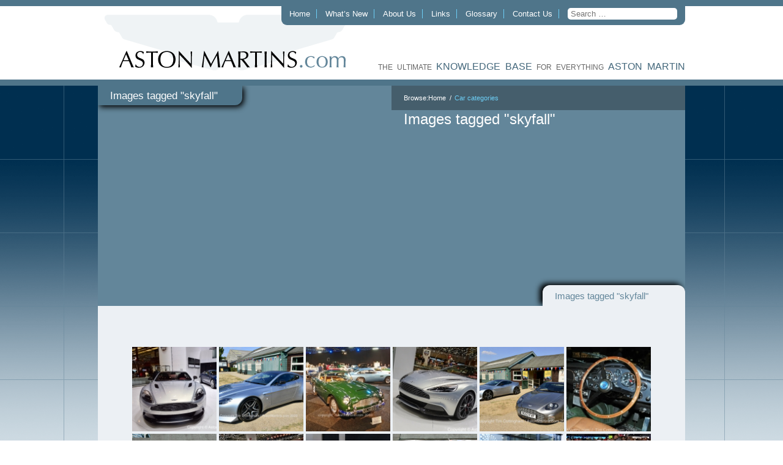

--- FILE ---
content_type: text/html; charset=UTF-8
request_url: https://astonmartins.com/ngg_tag/skyfall/
body_size: 12860
content:
<!DOCTYPE html> <html xmlns="http://www.w3.org/1999/xhtml" lang="en-GB"> <head profile="http://gmpg.org/xfn/11"> <meta http-equiv="Content-Type" content="text/html; charset=UTF-8"/> <title>Skyfall &laquo; Picture tag &laquo; Aston Martins.com</title> <style type="text/css" media="screen">
        @import url(https://astonmartins.com/wp-content/themes/astonmartins/style.css);
    </style> <!--[if lt IE 9]> <style type="text/css" media="screen">
        ul.factory-links {
            margin: 0;
            padding: 0;
            -webkit-column-count: 2;
            -moz-column-count: 2;
            -o-column-count: 2;
            column-count: 2;
        }

        ul.factory-links li {
            margin: 0 0 10px 0;
            padding: 0 10px 0 0;
            list-style: none;
            display: block;
            float: left;
            width: 48%;

        }
    </style> <![endif]--> <script type="text/javascript" src="https://ajax.googleapis.com/ajax/libs/jquery/1.7.2/jquery.min.js"></script> <script type="text/javascript" src="https://astonmartins.com/wp-content/themes/astonmartins/js/plugins.js"></script> <script type="text/javascript" src="https://astonmartins.com/wp-content/themes/astonmartins/js/site.js"></script> <link rel="pingback" href="https://astonmartins.com/xmlrpc.php"/> <link rel='archives' title='September 2024' href='https://astonmartins.com/2024/09/' /> <link rel='archives' title='September 2023' href='https://astonmartins.com/2023/09/' /> <link rel='archives' title='August 2023' href='https://astonmartins.com/2023/08/' /> <link rel='archives' title='December 2021' href='https://astonmartins.com/2021/12/' /> <link rel='archives' title='November 2021' href='https://astonmartins.com/2021/11/' /> <link rel='archives' title='September 2021' href='https://astonmartins.com/2021/09/' /> <link rel='archives' title='September 2020' href='https://astonmartins.com/2020/09/' /> <link rel='archives' title='August 2020' href='https://astonmartins.com/2020/08/' /> <link rel='archives' title='July 2020' href='https://astonmartins.com/2020/07/' /> <link rel='archives' title='April 2020' href='https://astonmartins.com/2020/04/' /> <link rel='archives' title='March 2020' href='https://astonmartins.com/2020/03/' /> <link rel='archives' title='May 2019' href='https://astonmartins.com/2019/05/' /> <link rel='archives' title='October 2017' href='https://astonmartins.com/2017/10/' /> <link rel='archives' title='September 2017' href='https://astonmartins.com/2017/09/' /> <link rel='archives' title='August 2017' href='https://astonmartins.com/2017/08/' /> <link rel='archives' title='April 2017' href='https://astonmartins.com/2017/04/' /> <link rel='archives' title='March 2017' href='https://astonmartins.com/2017/03/' /> <link rel='archives' title='December 2016' href='https://astonmartins.com/2016/12/' /> <link rel='archives' title='October 2016' href='https://astonmartins.com/2016/10/' /> <link rel='archives' title='September 2016' href='https://astonmartins.com/2016/09/' /> <link rel='archives' title='August 2016' href='https://astonmartins.com/2016/08/' /> <link rel='archives' title='July 2016' href='https://astonmartins.com/2016/07/' /> <link rel='archives' title='June 2016' href='https://astonmartins.com/2016/06/' /> <link rel='archives' title='May 2016' href='https://astonmartins.com/2016/05/' /> <link rel='archives' title='April 2016' href='https://astonmartins.com/2016/04/' /> <link rel='archives' title='March 2016' href='https://astonmartins.com/2016/03/' /> <link rel='archives' title='February 2016' href='https://astonmartins.com/2016/02/' /> <link rel='archives' title='January 2016' href='https://astonmartins.com/2016/01/' /> <link rel='archives' title='October 2015' href='https://astonmartins.com/2015/10/' /> <link rel='archives' title='September 2015' href='https://astonmartins.com/2015/09/' /> <link rel='archives' title='August 2015' href='https://astonmartins.com/2015/08/' /> <link rel='archives' title='June 2015' href='https://astonmartins.com/2015/06/' /> <link rel='archives' title='May 2015' href='https://astonmartins.com/2015/05/' /> <link rel='archives' title='April 2015' href='https://astonmartins.com/2015/04/' /> <link rel='archives' title='March 2015' href='https://astonmartins.com/2015/03/' /> <link rel='archives' title='February 2015' href='https://astonmartins.com/2015/02/' /> <link rel='archives' title='January 2015' href='https://astonmartins.com/2015/01/' /> <link rel='archives' title='December 2014' href='https://astonmartins.com/2014/12/' /> <link rel='archives' title='November 2014' href='https://astonmartins.com/2014/11/' /> <link rel='archives' title='October 2014' href='https://astonmartins.com/2014/10/' /> <link rel='archives' title='September 2014' href='https://astonmartins.com/2014/09/' /> <link rel='archives' title='August 2014' href='https://astonmartins.com/2014/08/' /> <link rel='archives' title='July 2014' href='https://astonmartins.com/2014/07/' /> <link rel='archives' title='June 2014' href='https://astonmartins.com/2014/06/' /> <link rel='archives' title='May 2014' href='https://astonmartins.com/2014/05/' /> <link rel='archives' title='April 2014' href='https://astonmartins.com/2014/04/' /> <link rel='archives' title='March 2014' href='https://astonmartins.com/2014/03/' /> <link rel='archives' title='February 2014' href='https://astonmartins.com/2014/02/' /> <link rel='archives' title='January 2014' href='https://astonmartins.com/2014/01/' /> <link rel='archives' title='December 2013' href='https://astonmartins.com/2013/12/' /> <link rel='archives' title='November 2013' href='https://astonmartins.com/2013/11/' /> <link rel='archives' title='October 2013' href='https://astonmartins.com/2013/10/' /> <link rel='archives' title='September 2013' href='https://astonmartins.com/2013/09/' /> <link rel='archives' title='August 2013' href='https://astonmartins.com/2013/08/' /> <link rel='archives' title='July 2013' href='https://astonmartins.com/2013/07/' /> <link rel='archives' title='June 2013' href='https://astonmartins.com/2013/06/' /> <link rel='archives' title='May 2013' href='https://astonmartins.com/2013/05/' /> <link rel='archives' title='April 2013' href='https://astonmartins.com/2013/04/' /> <link rel='archives' title='June 2012' href='https://astonmartins.com/2012/06/' /> <link rel='archives' title='May 2012' href='https://astonmartins.com/2012/05/' /> <link rel='archives' title='March 2012' href='https://astonmartins.com/2012/03/' /> <link rel='archives' title='January 2009' href='https://astonmartins.com/2009/01/' /> <link rel='archives' title='March 2008' href='https://astonmartins.com/2008/03/' /> <link rel='archives' title='February 2008' href='https://astonmartins.com/2008/02/' /> <link rel='archives' title='January 2008' href='https://astonmartins.com/2008/01/' /> <meta name='robots' content='max-image-preview:large' /> <style>img:is([sizes="auto" i], [sizes^="auto," i]) { contain-intrinsic-size: 3000px 1500px }</style> <link rel="alternate" type="application/rss+xml" title="Aston Martins.com &raquo; Feed" href="https://astonmartins.com/feed/" /> <script type="text/javascript">
/* <![CDATA[ */
window._wpemojiSettings = {"baseUrl":"https:\/\/s.w.org\/images\/core\/emoji\/16.0.1\/72x72\/","ext":".png","svgUrl":"https:\/\/s.w.org\/images\/core\/emoji\/16.0.1\/svg\/","svgExt":".svg","source":{"concatemoji":"https:\/\/astonmartins.com\/wp-includes\/js\/wp-emoji-release.min.js?ver=6.8.2"}};
/*! This file is auto-generated */
!function(s,n){var o,i,e;function c(e){try{var t={supportTests:e,timestamp:(new Date).valueOf()};sessionStorage.setItem(o,JSON.stringify(t))}catch(e){}}function p(e,t,n){e.clearRect(0,0,e.canvas.width,e.canvas.height),e.fillText(t,0,0);var t=new Uint32Array(e.getImageData(0,0,e.canvas.width,e.canvas.height).data),a=(e.clearRect(0,0,e.canvas.width,e.canvas.height),e.fillText(n,0,0),new Uint32Array(e.getImageData(0,0,e.canvas.width,e.canvas.height).data));return t.every(function(e,t){return e===a[t]})}function u(e,t){e.clearRect(0,0,e.canvas.width,e.canvas.height),e.fillText(t,0,0);for(var n=e.getImageData(16,16,1,1),a=0;a<n.data.length;a++)if(0!==n.data[a])return!1;return!0}function f(e,t,n,a){switch(t){case"flag":return n(e,"\ud83c\udff3\ufe0f\u200d\u26a7\ufe0f","\ud83c\udff3\ufe0f\u200b\u26a7\ufe0f")?!1:!n(e,"\ud83c\udde8\ud83c\uddf6","\ud83c\udde8\u200b\ud83c\uddf6")&&!n(e,"\ud83c\udff4\udb40\udc67\udb40\udc62\udb40\udc65\udb40\udc6e\udb40\udc67\udb40\udc7f","\ud83c\udff4\u200b\udb40\udc67\u200b\udb40\udc62\u200b\udb40\udc65\u200b\udb40\udc6e\u200b\udb40\udc67\u200b\udb40\udc7f");case"emoji":return!a(e,"\ud83e\udedf")}return!1}function g(e,t,n,a){var r="undefined"!=typeof WorkerGlobalScope&&self instanceof WorkerGlobalScope?new OffscreenCanvas(300,150):s.createElement("canvas"),o=r.getContext("2d",{willReadFrequently:!0}),i=(o.textBaseline="top",o.font="600 32px Arial",{});return e.forEach(function(e){i[e]=t(o,e,n,a)}),i}function t(e){var t=s.createElement("script");t.src=e,t.defer=!0,s.head.appendChild(t)}"undefined"!=typeof Promise&&(o="wpEmojiSettingsSupports",i=["flag","emoji"],n.supports={everything:!0,everythingExceptFlag:!0},e=new Promise(function(e){s.addEventListener("DOMContentLoaded",e,{once:!0})}),new Promise(function(t){var n=function(){try{var e=JSON.parse(sessionStorage.getItem(o));if("object"==typeof e&&"number"==typeof e.timestamp&&(new Date).valueOf()<e.timestamp+604800&&"object"==typeof e.supportTests)return e.supportTests}catch(e){}return null}();if(!n){if("undefined"!=typeof Worker&&"undefined"!=typeof OffscreenCanvas&&"undefined"!=typeof URL&&URL.createObjectURL&&"undefined"!=typeof Blob)try{var e="postMessage("+g.toString()+"("+[JSON.stringify(i),f.toString(),p.toString(),u.toString()].join(",")+"));",a=new Blob([e],{type:"text/javascript"}),r=new Worker(URL.createObjectURL(a),{name:"wpTestEmojiSupports"});return void(r.onmessage=function(e){c(n=e.data),r.terminate(),t(n)})}catch(e){}c(n=g(i,f,p,u))}t(n)}).then(function(e){for(var t in e)n.supports[t]=e[t],n.supports.everything=n.supports.everything&&n.supports[t],"flag"!==t&&(n.supports.everythingExceptFlag=n.supports.everythingExceptFlag&&n.supports[t]);n.supports.everythingExceptFlag=n.supports.everythingExceptFlag&&!n.supports.flag,n.DOMReady=!1,n.readyCallback=function(){n.DOMReady=!0}}).then(function(){return e}).then(function(){var e;n.supports.everything||(n.readyCallback(),(e=n.source||{}).concatemoji?t(e.concatemoji):e.wpemoji&&e.twemoji&&(t(e.twemoji),t(e.wpemoji)))}))}((window,document),window._wpemojiSettings);
/* ]]> */
</script> <style id='wp-emoji-styles-inline-css' type='text/css'>

	img.wp-smiley, img.emoji {
		display: inline !important;
		border: none !important;
		box-shadow: none !important;
		height: 1em !important;
		width: 1em !important;
		margin: 0 0.07em !important;
		vertical-align: -0.1em !important;
		background: none !important;
		padding: 0 !important;
	}
</style> <link rel='stylesheet' id='wp-block-library-css' href='https://astonmartins.com/wp-includes/css/dist/block-library/style.min.css?ver=6.8.2' type='text/css' media='all' /> <style id='classic-theme-styles-inline-css' type='text/css'>
/*! This file is auto-generated */
.wp-block-button__link{color:#fff;background-color:#32373c;border-radius:9999px;box-shadow:none;text-decoration:none;padding:calc(.667em + 2px) calc(1.333em + 2px);font-size:1.125em}.wp-block-file__button{background:#32373c;color:#fff;text-decoration:none}
</style> <style id='global-styles-inline-css' type='text/css'>
:root{--wp--preset--aspect-ratio--square: 1;--wp--preset--aspect-ratio--4-3: 4/3;--wp--preset--aspect-ratio--3-4: 3/4;--wp--preset--aspect-ratio--3-2: 3/2;--wp--preset--aspect-ratio--2-3: 2/3;--wp--preset--aspect-ratio--16-9: 16/9;--wp--preset--aspect-ratio--9-16: 9/16;--wp--preset--color--black: #000000;--wp--preset--color--cyan-bluish-gray: #abb8c3;--wp--preset--color--white: #ffffff;--wp--preset--color--pale-pink: #f78da7;--wp--preset--color--vivid-red: #cf2e2e;--wp--preset--color--luminous-vivid-orange: #ff6900;--wp--preset--color--luminous-vivid-amber: #fcb900;--wp--preset--color--light-green-cyan: #7bdcb5;--wp--preset--color--vivid-green-cyan: #00d084;--wp--preset--color--pale-cyan-blue: #8ed1fc;--wp--preset--color--vivid-cyan-blue: #0693e3;--wp--preset--color--vivid-purple: #9b51e0;--wp--preset--gradient--vivid-cyan-blue-to-vivid-purple: linear-gradient(135deg,rgba(6,147,227,1) 0%,rgb(155,81,224) 100%);--wp--preset--gradient--light-green-cyan-to-vivid-green-cyan: linear-gradient(135deg,rgb(122,220,180) 0%,rgb(0,208,130) 100%);--wp--preset--gradient--luminous-vivid-amber-to-luminous-vivid-orange: linear-gradient(135deg,rgba(252,185,0,1) 0%,rgba(255,105,0,1) 100%);--wp--preset--gradient--luminous-vivid-orange-to-vivid-red: linear-gradient(135deg,rgba(255,105,0,1) 0%,rgb(207,46,46) 100%);--wp--preset--gradient--very-light-gray-to-cyan-bluish-gray: linear-gradient(135deg,rgb(238,238,238) 0%,rgb(169,184,195) 100%);--wp--preset--gradient--cool-to-warm-spectrum: linear-gradient(135deg,rgb(74,234,220) 0%,rgb(151,120,209) 20%,rgb(207,42,186) 40%,rgb(238,44,130) 60%,rgb(251,105,98) 80%,rgb(254,248,76) 100%);--wp--preset--gradient--blush-light-purple: linear-gradient(135deg,rgb(255,206,236) 0%,rgb(152,150,240) 100%);--wp--preset--gradient--blush-bordeaux: linear-gradient(135deg,rgb(254,205,165) 0%,rgb(254,45,45) 50%,rgb(107,0,62) 100%);--wp--preset--gradient--luminous-dusk: linear-gradient(135deg,rgb(255,203,112) 0%,rgb(199,81,192) 50%,rgb(65,88,208) 100%);--wp--preset--gradient--pale-ocean: linear-gradient(135deg,rgb(255,245,203) 0%,rgb(182,227,212) 50%,rgb(51,167,181) 100%);--wp--preset--gradient--electric-grass: linear-gradient(135deg,rgb(202,248,128) 0%,rgb(113,206,126) 100%);--wp--preset--gradient--midnight: linear-gradient(135deg,rgb(2,3,129) 0%,rgb(40,116,252) 100%);--wp--preset--font-size--small: 13px;--wp--preset--font-size--medium: 20px;--wp--preset--font-size--large: 36px;--wp--preset--font-size--x-large: 42px;--wp--preset--spacing--20: 0.44rem;--wp--preset--spacing--30: 0.67rem;--wp--preset--spacing--40: 1rem;--wp--preset--spacing--50: 1.5rem;--wp--preset--spacing--60: 2.25rem;--wp--preset--spacing--70: 3.38rem;--wp--preset--spacing--80: 5.06rem;--wp--preset--shadow--natural: 6px 6px 9px rgba(0, 0, 0, 0.2);--wp--preset--shadow--deep: 12px 12px 50px rgba(0, 0, 0, 0.4);--wp--preset--shadow--sharp: 6px 6px 0px rgba(0, 0, 0, 0.2);--wp--preset--shadow--outlined: 6px 6px 0px -3px rgba(255, 255, 255, 1), 6px 6px rgba(0, 0, 0, 1);--wp--preset--shadow--crisp: 6px 6px 0px rgba(0, 0, 0, 1);}:where(.is-layout-flex){gap: 0.5em;}:where(.is-layout-grid){gap: 0.5em;}body .is-layout-flex{display: flex;}.is-layout-flex{flex-wrap: wrap;align-items: center;}.is-layout-flex > :is(*, div){margin: 0;}body .is-layout-grid{display: grid;}.is-layout-grid > :is(*, div){margin: 0;}:where(.wp-block-columns.is-layout-flex){gap: 2em;}:where(.wp-block-columns.is-layout-grid){gap: 2em;}:where(.wp-block-post-template.is-layout-flex){gap: 1.25em;}:where(.wp-block-post-template.is-layout-grid){gap: 1.25em;}.has-black-color{color: var(--wp--preset--color--black) !important;}.has-cyan-bluish-gray-color{color: var(--wp--preset--color--cyan-bluish-gray) !important;}.has-white-color{color: var(--wp--preset--color--white) !important;}.has-pale-pink-color{color: var(--wp--preset--color--pale-pink) !important;}.has-vivid-red-color{color: var(--wp--preset--color--vivid-red) !important;}.has-luminous-vivid-orange-color{color: var(--wp--preset--color--luminous-vivid-orange) !important;}.has-luminous-vivid-amber-color{color: var(--wp--preset--color--luminous-vivid-amber) !important;}.has-light-green-cyan-color{color: var(--wp--preset--color--light-green-cyan) !important;}.has-vivid-green-cyan-color{color: var(--wp--preset--color--vivid-green-cyan) !important;}.has-pale-cyan-blue-color{color: var(--wp--preset--color--pale-cyan-blue) !important;}.has-vivid-cyan-blue-color{color: var(--wp--preset--color--vivid-cyan-blue) !important;}.has-vivid-purple-color{color: var(--wp--preset--color--vivid-purple) !important;}.has-black-background-color{background-color: var(--wp--preset--color--black) !important;}.has-cyan-bluish-gray-background-color{background-color: var(--wp--preset--color--cyan-bluish-gray) !important;}.has-white-background-color{background-color: var(--wp--preset--color--white) !important;}.has-pale-pink-background-color{background-color: var(--wp--preset--color--pale-pink) !important;}.has-vivid-red-background-color{background-color: var(--wp--preset--color--vivid-red) !important;}.has-luminous-vivid-orange-background-color{background-color: var(--wp--preset--color--luminous-vivid-orange) !important;}.has-luminous-vivid-amber-background-color{background-color: var(--wp--preset--color--luminous-vivid-amber) !important;}.has-light-green-cyan-background-color{background-color: var(--wp--preset--color--light-green-cyan) !important;}.has-vivid-green-cyan-background-color{background-color: var(--wp--preset--color--vivid-green-cyan) !important;}.has-pale-cyan-blue-background-color{background-color: var(--wp--preset--color--pale-cyan-blue) !important;}.has-vivid-cyan-blue-background-color{background-color: var(--wp--preset--color--vivid-cyan-blue) !important;}.has-vivid-purple-background-color{background-color: var(--wp--preset--color--vivid-purple) !important;}.has-black-border-color{border-color: var(--wp--preset--color--black) !important;}.has-cyan-bluish-gray-border-color{border-color: var(--wp--preset--color--cyan-bluish-gray) !important;}.has-white-border-color{border-color: var(--wp--preset--color--white) !important;}.has-pale-pink-border-color{border-color: var(--wp--preset--color--pale-pink) !important;}.has-vivid-red-border-color{border-color: var(--wp--preset--color--vivid-red) !important;}.has-luminous-vivid-orange-border-color{border-color: var(--wp--preset--color--luminous-vivid-orange) !important;}.has-luminous-vivid-amber-border-color{border-color: var(--wp--preset--color--luminous-vivid-amber) !important;}.has-light-green-cyan-border-color{border-color: var(--wp--preset--color--light-green-cyan) !important;}.has-vivid-green-cyan-border-color{border-color: var(--wp--preset--color--vivid-green-cyan) !important;}.has-pale-cyan-blue-border-color{border-color: var(--wp--preset--color--pale-cyan-blue) !important;}.has-vivid-cyan-blue-border-color{border-color: var(--wp--preset--color--vivid-cyan-blue) !important;}.has-vivid-purple-border-color{border-color: var(--wp--preset--color--vivid-purple) !important;}.has-vivid-cyan-blue-to-vivid-purple-gradient-background{background: var(--wp--preset--gradient--vivid-cyan-blue-to-vivid-purple) !important;}.has-light-green-cyan-to-vivid-green-cyan-gradient-background{background: var(--wp--preset--gradient--light-green-cyan-to-vivid-green-cyan) !important;}.has-luminous-vivid-amber-to-luminous-vivid-orange-gradient-background{background: var(--wp--preset--gradient--luminous-vivid-amber-to-luminous-vivid-orange) !important;}.has-luminous-vivid-orange-to-vivid-red-gradient-background{background: var(--wp--preset--gradient--luminous-vivid-orange-to-vivid-red) !important;}.has-very-light-gray-to-cyan-bluish-gray-gradient-background{background: var(--wp--preset--gradient--very-light-gray-to-cyan-bluish-gray) !important;}.has-cool-to-warm-spectrum-gradient-background{background: var(--wp--preset--gradient--cool-to-warm-spectrum) !important;}.has-blush-light-purple-gradient-background{background: var(--wp--preset--gradient--blush-light-purple) !important;}.has-blush-bordeaux-gradient-background{background: var(--wp--preset--gradient--blush-bordeaux) !important;}.has-luminous-dusk-gradient-background{background: var(--wp--preset--gradient--luminous-dusk) !important;}.has-pale-ocean-gradient-background{background: var(--wp--preset--gradient--pale-ocean) !important;}.has-electric-grass-gradient-background{background: var(--wp--preset--gradient--electric-grass) !important;}.has-midnight-gradient-background{background: var(--wp--preset--gradient--midnight) !important;}.has-small-font-size{font-size: var(--wp--preset--font-size--small) !important;}.has-medium-font-size{font-size: var(--wp--preset--font-size--medium) !important;}.has-large-font-size{font-size: var(--wp--preset--font-size--large) !important;}.has-x-large-font-size{font-size: var(--wp--preset--font-size--x-large) !important;}
:where(.wp-block-post-template.is-layout-flex){gap: 1.25em;}:where(.wp-block-post-template.is-layout-grid){gap: 1.25em;}
:where(.wp-block-columns.is-layout-flex){gap: 2em;}:where(.wp-block-columns.is-layout-grid){gap: 2em;}
:root :where(.wp-block-pullquote){font-size: 1.5em;line-height: 1.6;}
</style> <link rel='stylesheet' id='bannerspace-styles-css' href='https://astonmartins.com/wp-content/plugins/bannerspace/bannerspace.css?ver=6.8.2' type='text/css' media='all' /> <link rel='stylesheet' id='ngg_trigger_buttons-css' href='https://astonmartins.com/wp-content/plugins/nextgen-gallery/static/GalleryDisplay/trigger_buttons.css?ver=3.59.12' type='text/css' media='all' /> <link rel='stylesheet' id='shutter-0-css' href='https://astonmartins.com/wp-content/plugins/nextgen-gallery/static/Lightbox/shutter/shutter.css?ver=3.59.12' type='text/css' media='all' /> <link rel='stylesheet' id='fontawesome_v4_shim_style-css' href='https://astonmartins.com/wp-content/plugins/nextgen-gallery/static/FontAwesome/css/v4-shims.min.css?ver=6.8.2' type='text/css' media='all' /> <link rel='stylesheet' id='fontawesome-css' href='https://astonmartins.com/wp-content/plugins/nextgen-gallery/static/FontAwesome/css/all.min.css?ver=6.8.2' type='text/css' media='all' /> <link rel='stylesheet' id='nextgen_pagination_style-css' href='https://astonmartins.com/wp-content/plugins/nextgen-gallery/static/GalleryDisplay/pagination_style.css?ver=3.59.12' type='text/css' media='all' /> <link rel='stylesheet' id='nextgen_basic_thumbnails_style-css' href='https://astonmartins.com/wp-content/plugins/nextgen-gallery/static/Thumbnails/nextgen_basic_thumbnails.css?ver=3.59.12' type='text/css' media='all' /> <script type="text/javascript" src="https://astonmartins.com/wp-includes/js/jquery/jquery.min.js?ver=3.7.1" id="jquery-core-js"></script> <script type="text/javascript" src="https://astonmartins.com/wp-includes/js/jquery/jquery-migrate.min.js?ver=3.4.1" id="jquery-migrate-js"></script> <script type="text/javascript" src="https://astonmartins.com/wp-content/plugins/bannerspace/jquery.cycle.all.min.js?ver=6.8.2" id="jquery cycle-js"></script> <script type="text/javascript" id="photocrati_ajax-js-extra">
/* <![CDATA[ */
var photocrati_ajax = {"url":"https:\/\/astonmartins.com\/index.php?photocrati_ajax=1","rest_url":"https:\/\/astonmartins.com\/wp-json\/","wp_home_url":"https:\/\/astonmartins.com","wp_site_url":"https:\/\/astonmartins.com","wp_root_url":"https:\/\/astonmartins.com","wp_plugins_url":"https:\/\/astonmartins.com\/wp-content\/plugins","wp_content_url":"https:\/\/astonmartins.com\/wp-content","wp_includes_url":"https:\/\/astonmartins.com\/wp-includes\/","ngg_param_slug":"nggallery","rest_nonce":"e0114f958d"};
/* ]]> */
</script> <script type="text/javascript" src="https://astonmartins.com/wp-content/plugins/nextgen-gallery/static/Legacy/ajax.min.js?ver=3.59.12" id="photocrati_ajax-js"></script> <script type="text/javascript" src="https://astonmartins.com/wp-content/plugins/nextgen-gallery/static/FontAwesome/js/v4-shims.min.js?ver=5.3.1" id="fontawesome_v4_shim-js"></script> <script type="text/javascript" defer crossorigin="anonymous" data-auto-replace-svg="false" data-keep-original-source="false" data-search-pseudo-elements src="https://astonmartins.com/wp-content/plugins/nextgen-gallery/static/FontAwesome/js/all.min.js?ver=5.3.1" id="fontawesome-js"></script> <script type="text/javascript" src="https://astonmartins.com/wp-content/plugins/nextgen-gallery/static/Thumbnails/nextgen_basic_thumbnails.js?ver=3.59.12" id="nextgen_basic_thumbnails_script-js"></script> <script type="text/javascript" src="https://astonmartins.com/wp-content/plugins/nextgen-gallery/static/Thumbnails/ajax_pagination.js?ver=3.59.12" id="nextgen-basic-thumbnails-ajax-pagination-js"></script> <link rel="https://api.w.org/" href="https://astonmartins.com/wp-json/" /><link rel="alternate" title="JSON" type="application/json" href="https://astonmartins.com/wp-json/wp/v2/posts/0" /><meta name="generator" content="WordPress 6.8.2" /> <link rel="canonical" href="https://astonmartins.com/car-category/post-war-racing/" /> <link rel='shortlink' href='https://astonmartins.com/?p=140' /> <link rel="alternate" title="oEmbed (JSON)" type="application/json+oembed" href="https://astonmartins.com/wp-json/oembed/1.0/embed?url" /> <link rel="alternate" title="oEmbed (XML)" type="text/xml+oembed" href="https://astonmartins.com/wp-json/oembed/1.0/embed?url&#038;format=xml" /> <style type='text/css'>
			#bannerspace_nav .activeSlide a {
				background-color:#000 !important;
			}
		
			#bannerspace_nav a {
				background-color:#FFF  !important;;
			}
		
			.bs_arrow{
				background-color:#000;
			}
		
			#bannerspace_wrap{
				background-color:#e5e5e5;
			}
		
			.bs_arrow{
				display:none !important;
			}
		
			#bannerspace_nav{
				display:none !important;
			}
			#bannerspace_wrap,
				#bannerspace,
				.slide{
					width:468px;
				}
			#bannerspace_wrap,
				#bannerspace,
				.slide{
					height:60px;
				}
			#bannerspace .content {
					width:250px;
				}
			#bannerspace .content {
					padding:40px;
				}
			#bannerspace .content {
					display:none !important;
				}
			#bannerspace .imageWrapper {
					width:468px;
				}
		</style> <script type='text/javascript'> 
	
		jQuery(document).ready(function($) {
			
			// All options - http://jquery.malsup.com/cycle/options.html
			
			$('#bannerspace').after('<div id=bannerspace_nav>').cycle({
				fx:     'fade',	//Effects - http://jquery.malsup.com/cycle/browser.html
				speed:  '1000',	
				pager:  '#bannerspace_nav',
				next:   '#bs_r_arrow',
                prev:   '#bs_l_arrow',
				timeout: '3500',
				containerResize: 0,
				slideResize: 0,
				requeueOnImageNotLoaded: 1,
				cleartypeNoBg: true,
				sync: 'checkbox',
				pagerAnchorBuilder: function(idx, slide) {
					var title =  $($(slide).find('.title').get(0)).html();
					
					return '<span><a href=\'javascript:void(0);\' title=\' ' +title+ ' \'></a></span>';
				}
			}).cycle('pause')		
						jQuery(window).load(function ($) {													
							jQuery('.bs_arrow').fadeIn();
							jQuery('#bannerspace_nav').fadeIn();
							jQuery('#bannerspace .content').fadeIn();					 
							jQuery('#bannerspace').cycle('resume');						 					
						});
					
		});
		

	</script> <style type="text/css" id="breadcrumb-trail-css">.breadcrumbs .trail-browse,.breadcrumbs .trail-items,.breadcrumbs .trail-items li {display: inline-block;margin:0;padding: 0;border:none;background:transparent;text-indent: 0;}.breadcrumbs .trail-browse {font-size: inherit;font-style:inherit;font-weight: inherit;color: inherit;}.breadcrumbs .trail-items {list-style: none;}.trail-items li::after {content: "\002F";padding: 0 0.5em;}.trail-items li:last-of-type::after {display: none;}</style> </head> <body> <div id="header"> <div class="container clearfix"> <div class="logo"> <a href="https://astonmartins.com/"><img src="https://astonmartins.com/wp-content/themes/astonmartins/images/astonmartins-logo.gif" alt="Aston Martins.com" title="Aston Martins.com"/></a> </div> <ul class="navigation"> <li id="menu-item-125" class="menu-item menu-item-type-post_type menu-item-object-page menu-item-home menu-item-125"><a href="https://astonmartins.com/">Home</a></li> <li id="menu-item-124" class="menu-item menu-item-type-post_type menu-item-object-page menu-item-124"><a href="https://astonmartins.com/news/">What’s New</a></li> <li id="menu-item-283" class="menu-item menu-item-type-post_type menu-item-object-page menu-item-283"><a href="https://astonmartins.com/about-us/">About Us</a></li> <li id="menu-item-123" class="menu-item menu-item-type-post_type menu-item-object-page menu-item-123"><a href="https://astonmartins.com/links/">Links</a></li> <li id="menu-item-170" class="menu-item menu-item-type-post_type menu-item-object-page menu-item-170"><a href="https://astonmartins.com/glossary/">Glossary</a></li> <li id="menu-item-152" class="menu-item menu-item-type-post_type menu-item-object-page menu-item-152"><a href="https://astonmartins.com/contact-us/">Contact Us</a></li> <li> <form class="search-form" action="https://astonmartins.com/" method="get"> <input class="search" name="s" type="text" placeholder="Search &hellip;" value=""/> </form> </li> </ul> <div class="tagline"> the ultimate <span style="color: #43677b;font-size: 16px;">KNOWLEDGE BASE</span> for everything <span style="color: #43677b;font-size: 16px;">ASTON MARTIN</span> </div> </div> </div> <div id="content"> <div id="content-top" class="container clearfix"> <div class="page-title-top"> Images tagged &quot;skyfall&quot; </div> <nav role="navigation" aria-label="Breadcrumbs" class="breadcrumb-trail breadcrumbs" itemprop="breadcrumb"><h2 class="trail-browse">Browse:</h2><ul class="trail-items" itemscope itemtype="http://schema.org/BreadcrumbList"><meta name="numberOfItems" content="2" /><meta name="itemListOrder" content="Ascending" /><li itemprop="itemListElement" itemscope itemtype="http://schema.org/ListItem" class="trail-item trail-begin"><a href="https://astonmartins.com/" rel="home" itemprop="item"><span itemprop="name">Home</span></a><meta itemprop="position" content="1" /></li><li itemprop="itemListElement" itemscope itemtype="http://schema.org/ListItem" class="trail-item trail-end"><a href="https://astonmartins.com/car-category/" itemprop="item"><span itemprop="name">Car categories</span></a><meta itemprop="position" content="2" /></li></ul></nav> <div id="image-area" class="left-section"> <img src="" alt="Images tagged &quot;skyfall&quot;"/> </div> <div id="introduction-text" class="right-section"> <div class="post-0 page type-page status-publish hentry" id="post-0"> <h2 class="pagetitle">Images tagged &quot;skyfall&quot;</h2> <div class="snippet"> </div> </div> </div> <div class="sub-title-tab"> Images tagged &quot;skyfall&quot; </div> </div> <div id="content-middle" class="container clearfix"> <div class="post-0 page type-page status-publish hentry" id="post-0"> <div class="storycontent"> <div class="ngg-galleryoverview default-view " id="ngg-gallery-90d9a4f2d8e063e81b5cbb0fe832ac92-1"> <div id="ngg-image-0" class="ngg-gallery-thumbnail-box " > <div class="ngg-gallery-thumbnail"> <a href="https://astonmartins.com/wp-content/gallery/vanquish-at-geneva-2014/photo-15-03-2014-21-05-41.jpg" title="" data-src="https://astonmartins.com/wp-content/gallery/vanquish-at-geneva-2014/photo-15-03-2014-21-05-41.jpg" data-thumbnail="https://astonmartins.com/wp-content/gallery/vanquish-at-geneva-2014/thumbs/thumbs_photo-15-03-2014-21-05-41.jpg" data-image-id="4515" data-title="photo-15-03-2014-21-05-41" data-description="" data-image-slug="photo-15-03-2014-21-05-41" class="shutterset_90d9a4f2d8e063e81b5cbb0fe832ac92"> <img title="photo-15-03-2014-21-05-41" alt="photo-15-03-2014-21-05-41" src="https://astonmartins.com/wp-content/gallery/vanquish-at-geneva-2014/thumbs/thumbs_photo-15-03-2014-21-05-41.jpg" width="140" height="140" style="max-width:100%;" /> </a> </div> </div> <div id="ngg-image-1" class="ngg-gallery-thumbnail-box " > <div class="ngg-gallery-thumbnail"> <a href="https://astonmartins.com/wp-content/gallery/v600-vantage-dreadnought-coupe/3CD001F2-95BB-417F-9D02-1780C1C733BB.jpeg" title="This wonderful V600, finished in Skyfall Silver, was displayed at the 2022 AMHT Festival." data-src="https://astonmartins.com/wp-content/gallery/v600-vantage-dreadnought-coupe/3CD001F2-95BB-417F-9D02-1780C1C733BB.jpeg" data-thumbnail="https://astonmartins.com/wp-content/gallery/v600-vantage-dreadnought-coupe/thumbs/thumbs_3CD001F2-95BB-417F-9D02-1780C1C733BB.jpeg" data-image-id="9419" data-title="3CD001F2-95BB-417F-9D02-1780C1C733BB" data-description="This wonderful V600, finished in Skyfall Silver, was displayed at the 2022 AMHT Festival." data-image-slug="3cd001f2-95bb-417f-9d02-1780c1c733bb" class="shutterset_90d9a4f2d8e063e81b5cbb0fe832ac92"> <img title="3CD001F2-95BB-417F-9D02-1780C1C733BB" alt="3CD001F2-95BB-417F-9D02-1780C1C733BB" src="https://astonmartins.com/wp-content/gallery/v600-vantage-dreadnought-coupe/thumbs/thumbs_3CD001F2-95BB-417F-9D02-1780C1C733BB.jpeg" width="140" height="140" style="max-width:100%;" /> </a> </div> </div> <div id="ngg-image-2" class="ngg-gallery-thumbnail-box " > <div class="ngg-gallery-thumbnail"> <a href="https://astonmartins.com/wp-content/gallery/db5-james-bond-skyfall/dsc_1204_db5_sykfall.jpg" title="DB5/2007/R photographed at the 2010 RM auction in London" data-src="https://astonmartins.com/wp-content/gallery/db5-james-bond-skyfall/dsc_1204_db5_sykfall.jpg" data-thumbnail="https://astonmartins.com/wp-content/gallery/db5-james-bond-skyfall/thumbs/thumbs_dsc_1204_db5_sykfall.jpg" data-image-id="2681" data-title="dsc_1204_db5_sykfall" data-description="DB5/2007/R photographed at the 2010 RM auction in London" data-image-slug="dsc_1204_db5_sykfall" class="shutterset_90d9a4f2d8e063e81b5cbb0fe832ac92"> <img title="dsc_1204_db5_sykfall" alt="dsc_1204_db5_sykfall" src="https://astonmartins.com/wp-content/gallery/db5-james-bond-skyfall/thumbs/thumbs_dsc_1204_db5_sykfall.jpg" width="140" height="140" style="max-width:100%;" /> </a> </div> </div> <div id="ngg-image-3" class="ngg-gallery-thumbnail-box " > <div class="ngg-gallery-thumbnail"> <a href="https://astonmartins.com/wp-content/gallery/vanquish-at-geneva-2014/photo-15-03-2014-21-04-36.jpg" title="" data-src="https://astonmartins.com/wp-content/gallery/vanquish-at-geneva-2014/photo-15-03-2014-21-04-36.jpg" data-thumbnail="https://astonmartins.com/wp-content/gallery/vanquish-at-geneva-2014/thumbs/thumbs_photo-15-03-2014-21-04-36.jpg" data-image-id="4510" data-title="photo-15-03-2014-21-04-36" data-description="" data-image-slug="photo-15-03-2014-21-04-36" class="shutterset_90d9a4f2d8e063e81b5cbb0fe832ac92"> <img title="photo-15-03-2014-21-04-36" alt="photo-15-03-2014-21-04-36" src="https://astonmartins.com/wp-content/gallery/vanquish-at-geneva-2014/thumbs/thumbs_photo-15-03-2014-21-04-36.jpg" width="140" height="140" style="max-width:100%;" /> </a> </div> </div> <div id="ngg-image-4" class="ngg-gallery-thumbnail-box " > <div class="ngg-gallery-thumbnail"> <a href="https://astonmartins.com/wp-content/gallery/v600-vantage-dreadnought-coupe/177868B6-19C0-4F62-B802-2C261B9D181B.jpeg" title="" data-src="https://astonmartins.com/wp-content/gallery/v600-vantage-dreadnought-coupe/177868B6-19C0-4F62-B802-2C261B9D181B.jpeg" data-thumbnail="https://astonmartins.com/wp-content/gallery/v600-vantage-dreadnought-coupe/thumbs/thumbs_177868B6-19C0-4F62-B802-2C261B9D181B.jpeg" data-image-id="9417" data-title="177868B6-19C0-4F62-B802-2C261B9D181B" data-description="" data-image-slug="177868b6-19c0-4f62-b802-2c261b9d181b" class="shutterset_90d9a4f2d8e063e81b5cbb0fe832ac92"> <img title="177868B6-19C0-4F62-B802-2C261B9D181B" alt="177868B6-19C0-4F62-B802-2C261B9D181B" src="https://astonmartins.com/wp-content/gallery/v600-vantage-dreadnought-coupe/thumbs/thumbs_177868B6-19C0-4F62-B802-2C261B9D181B.jpeg" width="140" height="140" style="max-width:100%;" /> </a> </div> </div> <div id="ngg-image-5" class="ngg-gallery-thumbnail-box " > <div class="ngg-gallery-thumbnail"> <a href="https://astonmartins.com/wp-content/gallery/db5-james-bond-skyfall/dsc_1283_db5_interior_skyfall.jpg" title="A view of the interior of DB5/2007/R before it became a Bond car" data-src="https://astonmartins.com/wp-content/gallery/db5-james-bond-skyfall/dsc_1283_db5_interior_skyfall.jpg" data-thumbnail="https://astonmartins.com/wp-content/gallery/db5-james-bond-skyfall/thumbs/thumbs_dsc_1283_db5_interior_skyfall.jpg" data-image-id="2682" data-title="dsc_1283_db5_interior_skyfall" data-description="A view of the interior of DB5/2007/R before it became a Bond car" data-image-slug="dsc_1283_db5_interior_skyfall" class="shutterset_90d9a4f2d8e063e81b5cbb0fe832ac92"> <img title="dsc_1283_db5_interior_skyfall" alt="dsc_1283_db5_interior_skyfall" src="https://astonmartins.com/wp-content/gallery/db5-james-bond-skyfall/thumbs/thumbs_dsc_1283_db5_interior_skyfall.jpg" width="140" height="140" style="max-width:100%;" /> </a> </div> </div> <div id="ngg-image-6" class="ngg-gallery-thumbnail-box " > <div class="ngg-gallery-thumbnail"> <a href="https://astonmartins.com/wp-content/gallery/v600-vantage-dreadnought-coupe/CDFBB218-0167-4D75-9B1C-3892477C3E2E.jpeg" title="" data-src="https://astonmartins.com/wp-content/gallery/v600-vantage-dreadnought-coupe/CDFBB218-0167-4D75-9B1C-3892477C3E2E.jpeg" data-thumbnail="https://astonmartins.com/wp-content/gallery/v600-vantage-dreadnought-coupe/thumbs/thumbs_CDFBB218-0167-4D75-9B1C-3892477C3E2E.jpeg" data-image-id="9415" data-title="CDFBB218-0167-4D75-9B1C-3892477C3E2E" data-description="" data-image-slug="cdfbb218-0167-4d75-9b1c-3892477c3e2e" class="shutterset_90d9a4f2d8e063e81b5cbb0fe832ac92"> <img title="CDFBB218-0167-4D75-9B1C-3892477C3E2E" alt="CDFBB218-0167-4D75-9B1C-3892477C3E2E" src="https://astonmartins.com/wp-content/gallery/v600-vantage-dreadnought-coupe/thumbs/thumbs_CDFBB218-0167-4D75-9B1C-3892477C3E2E.jpeg" width="140" height="140" style="max-width:100%;" /> </a> </div> </div> <div id="ngg-image-7" class="ngg-gallery-thumbnail-box " > <div class="ngg-gallery-thumbnail"> <a href="https://astonmartins.com/wp-content/gallery/vanquish-at-geneva-2014/photo-15-03-2014-21-04-45.jpg" title="" data-src="https://astonmartins.com/wp-content/gallery/vanquish-at-geneva-2014/photo-15-03-2014-21-04-45.jpg" data-thumbnail="https://astonmartins.com/wp-content/gallery/vanquish-at-geneva-2014/thumbs/thumbs_photo-15-03-2014-21-04-45.jpg" data-image-id="4511" data-title="photo-15-03-2014-21-04-45" data-description="" data-image-slug="photo-15-03-2014-21-04-45" class="shutterset_90d9a4f2d8e063e81b5cbb0fe832ac92"> <img title="photo-15-03-2014-21-04-45" alt="photo-15-03-2014-21-04-45" src="https://astonmartins.com/wp-content/gallery/vanquish-at-geneva-2014/thumbs/thumbs_photo-15-03-2014-21-04-45.jpg" width="140" height="140" style="max-width:100%;" /> </a> </div> </div> <div id="ngg-image-8" class="ngg-gallery-thumbnail-box " > <div class="ngg-gallery-thumbnail"> <a href="https://astonmartins.com/wp-content/gallery/db5-james-bond-skyfall/photo-03-11-2013-09-04-54.jpg" title="The Skyfall DB5 on display at the Barbican in London during Summer 2012 during a James Bond exhibition" data-src="https://astonmartins.com/wp-content/gallery/db5-james-bond-skyfall/photo-03-11-2013-09-04-54.jpg" data-thumbnail="https://astonmartins.com/wp-content/gallery/db5-james-bond-skyfall/thumbs/thumbs_photo-03-11-2013-09-04-54.jpg" data-image-id="3699" data-title="photo-03-11-2013-09-04-54" data-description="The Skyfall DB5 on display at the Barbican in London during Summer 2012 during a James Bond exhibition" data-image-slug="photo-03-11-2013-09-04-54" class="shutterset_90d9a4f2d8e063e81b5cbb0fe832ac92"> <img title="photo-03-11-2013-09-04-54" alt="photo-03-11-2013-09-04-54" src="https://astonmartins.com/wp-content/gallery/db5-james-bond-skyfall/thumbs/thumbs_photo-03-11-2013-09-04-54.jpg" width="140" height="140" style="max-width:100%;" /> </a> </div> </div> <div id="ngg-image-9" class="ngg-gallery-thumbnail-box " > <div class="ngg-gallery-thumbnail"> <a href="https://astonmartins.com/wp-content/gallery/v600-vantage-dreadnought-coupe/48871DCD-0122-4DEF-9416-48DBB99EAA77.jpeg" title="" data-src="https://astonmartins.com/wp-content/gallery/v600-vantage-dreadnought-coupe/48871DCD-0122-4DEF-9416-48DBB99EAA77.jpeg" data-thumbnail="https://astonmartins.com/wp-content/gallery/v600-vantage-dreadnought-coupe/thumbs/thumbs_48871DCD-0122-4DEF-9416-48DBB99EAA77.jpeg" data-image-id="9416" data-title="48871DCD-0122-4DEF-9416-48DBB99EAA77" data-description="" data-image-slug="48871dcd-0122-4def-9416-48dbb99eaa77" class="shutterset_90d9a4f2d8e063e81b5cbb0fe832ac92"> <img title="48871DCD-0122-4DEF-9416-48DBB99EAA77" alt="48871DCD-0122-4DEF-9416-48DBB99EAA77" src="https://astonmartins.com/wp-content/gallery/v600-vantage-dreadnought-coupe/thumbs/thumbs_48871DCD-0122-4DEF-9416-48DBB99EAA77.jpeg" width="140" height="140" style="max-width:100%;" /> </a> </div> </div> <div id="ngg-image-10" class="ngg-gallery-thumbnail-box " > <div class="ngg-gallery-thumbnail"> <a href="https://astonmartins.com/wp-content/gallery/db5-james-bond-skyfall/image_8.jpg" title="The Skyfall DB5 on display in the Customer Atrium at Gaydon during Centenary Week" data-src="https://astonmartins.com/wp-content/gallery/db5-james-bond-skyfall/image_8.jpg" data-thumbnail="https://astonmartins.com/wp-content/gallery/db5-james-bond-skyfall/thumbs/thumbs_image_8.jpg" data-image-id="3163" data-title="image_8 007 DB5 Skyfall" data-description="The Skyfall DB5 on display in the Customer Atrium at Gaydon during Centenary Week" data-image-slug="image_8-007-db5-skyfall" class="shutterset_90d9a4f2d8e063e81b5cbb0fe832ac92"> <img title="image_8 007 DB5 Skyfall" alt="image_8 007 DB5 Skyfall" src="https://astonmartins.com/wp-content/gallery/db5-james-bond-skyfall/thumbs/thumbs_image_8.jpg" width="140" height="140" style="max-width:100%;" /> </a> </div> </div> <div id="ngg-image-11" class="ngg-gallery-thumbnail-box " > <div class="ngg-gallery-thumbnail"> <a href="https://astonmartins.com/wp-content/gallery/vanquish-at-geneva-2014/photo-15-03-2014-21-04-27.jpg" title="" data-src="https://astonmartins.com/wp-content/gallery/vanquish-at-geneva-2014/photo-15-03-2014-21-04-27.jpg" data-thumbnail="https://astonmartins.com/wp-content/gallery/vanquish-at-geneva-2014/thumbs/thumbs_photo-15-03-2014-21-04-27.jpg" data-image-id="4509" data-title="photo-15-03-2014-21-04-27" data-description="" data-image-slug="photo-15-03-2014-21-04-27" class="shutterset_90d9a4f2d8e063e81b5cbb0fe832ac92"> <img title="photo-15-03-2014-21-04-27" alt="photo-15-03-2014-21-04-27" src="https://astonmartins.com/wp-content/gallery/vanquish-at-geneva-2014/thumbs/thumbs_photo-15-03-2014-21-04-27.jpg" width="140" height="140" style="max-width:100%;" /> </a> </div> </div> <div id="ngg-image-12" class="ngg-gallery-thumbnail-box " > <div class="ngg-gallery-thumbnail"> <a href="https://astonmartins.com/wp-content/gallery/db5-james-bond-skyfall/image.jpg" title="The 2012 film, Skyfall, was the fifth occasion that James Bond has driven a Silver Birch DB5." data-src="https://astonmartins.com/wp-content/gallery/db5-james-bond-skyfall/image.jpg" data-thumbnail="https://astonmartins.com/wp-content/gallery/db5-james-bond-skyfall/thumbs/thumbs_image.jpg" data-image-id="2602" data-title="image 007 DB5 Skyfall" data-description="The 2012 film, Skyfall, was the fifth occasion that James Bond has driven a Silver Birch DB5." data-image-slug="image-007-db5-skyfall" class="shutterset_90d9a4f2d8e063e81b5cbb0fe832ac92"> <img title="image 007 DB5 Skyfall" alt="image 007 DB5 Skyfall" src="https://astonmartins.com/wp-content/gallery/db5-james-bond-skyfall/thumbs/thumbs_image.jpg" width="140" height="140" style="max-width:100%;" /> </a> </div> </div> <div id="ngg-image-13" class="ngg-gallery-thumbnail-box " > <div class="ngg-gallery-thumbnail"> <a href="https://astonmartins.com/wp-content/gallery/v600-vantage-dreadnought-coupe/87CB33C5-65E1-4049-BEC7-4AE4EDE6D072.jpeg" title="" data-src="https://astonmartins.com/wp-content/gallery/v600-vantage-dreadnought-coupe/87CB33C5-65E1-4049-BEC7-4AE4EDE6D072.jpeg" data-thumbnail="https://astonmartins.com/wp-content/gallery/v600-vantage-dreadnought-coupe/thumbs/thumbs_87CB33C5-65E1-4049-BEC7-4AE4EDE6D072.jpeg" data-image-id="9414" data-title="87CB33C5-65E1-4049-BEC7-4AE4EDE6D072" data-description="" data-image-slug="87cb33c5-65e1-4049-bec7-4ae4ede6d072" class="shutterset_90d9a4f2d8e063e81b5cbb0fe832ac92"> <img title="87CB33C5-65E1-4049-BEC7-4AE4EDE6D072" alt="87CB33C5-65E1-4049-BEC7-4AE4EDE6D072" src="https://astonmartins.com/wp-content/gallery/v600-vantage-dreadnought-coupe/thumbs/thumbs_87CB33C5-65E1-4049-BEC7-4AE4EDE6D072.jpeg" width="140" height="140" style="max-width:100%;" /> </a> </div> </div> <div id="ngg-image-14" class="ngg-gallery-thumbnail-box " > <div class="ngg-gallery-thumbnail"> <a href="https://astonmartins.com/wp-content/gallery/vanquish-at-geneva-2014/photo-15-03-2014-21-04-18.jpg" title="" data-src="https://astonmartins.com/wp-content/gallery/vanquish-at-geneva-2014/photo-15-03-2014-21-04-18.jpg" data-thumbnail="https://astonmartins.com/wp-content/gallery/vanquish-at-geneva-2014/thumbs/thumbs_photo-15-03-2014-21-04-18.jpg" data-image-id="4508" data-title="photo-15-03-2014-21-04-18" data-description="" data-image-slug="photo-15-03-2014-21-04-18" class="shutterset_90d9a4f2d8e063e81b5cbb0fe832ac92"> <img title="photo-15-03-2014-21-04-18" alt="photo-15-03-2014-21-04-18" src="https://astonmartins.com/wp-content/gallery/vanquish-at-geneva-2014/thumbs/thumbs_photo-15-03-2014-21-04-18.jpg" width="140" height="140" style="max-width:100%;" /> </a> </div> </div> <div id="ngg-image-15" class="ngg-gallery-thumbnail-box " > <div class="ngg-gallery-thumbnail"> <a href="https://astonmartins.com/wp-content/gallery/vanquish-at-geneva-2014/photo-15-03-2014-21-03-57.jpg" title="" data-src="https://astonmartins.com/wp-content/gallery/vanquish-at-geneva-2014/photo-15-03-2014-21-03-57.jpg" data-thumbnail="https://astonmartins.com/wp-content/gallery/vanquish-at-geneva-2014/thumbs/thumbs_photo-15-03-2014-21-03-57.jpg" data-image-id="4506" data-title="photo-15-03-2014-21-03-57" data-description="" data-image-slug="photo-15-03-2014-21-03-57" class="shutterset_90d9a4f2d8e063e81b5cbb0fe832ac92"> <img title="photo-15-03-2014-21-03-57" alt="photo-15-03-2014-21-03-57" src="https://astonmartins.com/wp-content/gallery/vanquish-at-geneva-2014/thumbs/thumbs_photo-15-03-2014-21-03-57.jpg" width="140" height="140" style="max-width:100%;" /> </a> </div> </div> <div id="ngg-image-16" class="ngg-gallery-thumbnail-box " > <div class="ngg-gallery-thumbnail"> <a href="https://astonmartins.com/wp-content/gallery/db5-james-bond-skyfall/image_2.jpg" title="The DB5 was photographed whilst on display at AM Works during the 2013 Auction" data-src="https://astonmartins.com/wp-content/gallery/db5-james-bond-skyfall/image_2.jpg" data-thumbnail="https://astonmartins.com/wp-content/gallery/db5-james-bond-skyfall/thumbs/thumbs_image_2.jpg" data-image-id="2605" data-title="image_2 007 DB5 Skyfall" data-description="The DB5 was photographed whilst on display at AM Works during the 2013 Auction" data-image-slug="image_2-007-db5-skyfall" class="shutterset_90d9a4f2d8e063e81b5cbb0fe832ac92"> <img title="image_2 007 DB5 Skyfall" alt="image_2 007 DB5 Skyfall" src="https://astonmartins.com/wp-content/gallery/db5-james-bond-skyfall/thumbs/thumbs_image_2.jpg" width="140" height="139" style="max-width:100%;" /> </a> </div> </div> <div id="ngg-image-17" class="ngg-gallery-thumbnail-box " > <div class="ngg-gallery-thumbnail"> <a href="https://astonmartins.com/wp-content/gallery/v600-vantage-dreadnought-coupe/3932B9E4-92C0-409A-8F3B-2BCCCCCB5296.jpeg" title="" data-src="https://astonmartins.com/wp-content/gallery/v600-vantage-dreadnought-coupe/3932B9E4-92C0-409A-8F3B-2BCCCCCB5296.jpeg" data-thumbnail="https://astonmartins.com/wp-content/gallery/v600-vantage-dreadnought-coupe/thumbs/thumbs_3932B9E4-92C0-409A-8F3B-2BCCCCCB5296.jpeg" data-image-id="9412" data-title="3932B9E4-92C0-409A-8F3B-2BCCCCCB5296" data-description="" data-image-slug="3932b9e4-92c0-409a-8f3b-2bcccccb5296" class="shutterset_90d9a4f2d8e063e81b5cbb0fe832ac92"> <img title="3932B9E4-92C0-409A-8F3B-2BCCCCCB5296" alt="3932B9E4-92C0-409A-8F3B-2BCCCCCB5296" src="https://astonmartins.com/wp-content/gallery/v600-vantage-dreadnought-coupe/thumbs/thumbs_3932B9E4-92C0-409A-8F3B-2BCCCCCB5296.jpeg" width="140" height="140" style="max-width:100%;" /> </a> </div> </div> <div id="ngg-image-18" class="ngg-gallery-thumbnail-box " > <div class="ngg-gallery-thumbnail"> <a href="https://astonmartins.com/wp-content/gallery/vanquish-at-geneva-2014/photo-15-03-2014-21-04-07.jpg" title="" data-src="https://astonmartins.com/wp-content/gallery/vanquish-at-geneva-2014/photo-15-03-2014-21-04-07.jpg" data-thumbnail="https://astonmartins.com/wp-content/gallery/vanquish-at-geneva-2014/thumbs/thumbs_photo-15-03-2014-21-04-07.jpg" data-image-id="4507" data-title="photo-15-03-2014-21-04-07" data-description="" data-image-slug="photo-15-03-2014-21-04-07" class="shutterset_90d9a4f2d8e063e81b5cbb0fe832ac92"> <img title="photo-15-03-2014-21-04-07" alt="photo-15-03-2014-21-04-07" src="https://astonmartins.com/wp-content/gallery/vanquish-at-geneva-2014/thumbs/thumbs_photo-15-03-2014-21-04-07.jpg" width="140" height="140" style="max-width:100%;" /> </a> </div> </div> <div id="ngg-image-19" class="ngg-gallery-thumbnail-box " > <div class="ngg-gallery-thumbnail"> <a href="https://astonmartins.com/wp-content/gallery/db5-james-bond-skyfall/image_3.jpg" title="There were, it has been claimed, two cars used during filming and neither were harmed during the making of the movie despite what you may have seen on screen" data-src="https://astonmartins.com/wp-content/gallery/db5-james-bond-skyfall/image_3.jpg" data-thumbnail="https://astonmartins.com/wp-content/gallery/db5-james-bond-skyfall/thumbs/thumbs_image_3.jpg" data-image-id="2606" data-title="image_3 007 DB5 Skyfall" data-description="There were, it has been claimed, two cars used during filming and neither were harmed during the making of the movie despite what you may have seen on screen" data-image-slug="image_3-007-db5-skyfall" class="shutterset_90d9a4f2d8e063e81b5cbb0fe832ac92"> <img title="image_3 007 DB5 Skyfall" alt="image_3 007 DB5 Skyfall" src="https://astonmartins.com/wp-content/gallery/db5-james-bond-skyfall/thumbs/thumbs_image_3.jpg" width="140" height="140" style="max-width:100%;" /> </a> </div> </div> <div id="ngg-image-20" class="ngg-gallery-thumbnail-box " > <div class="ngg-gallery-thumbnail"> <a href="https://astonmartins.com/wp-content/gallery/v600-vantage-dreadnought-coupe/91654E01-6EAB-4DE9-B2C3-285D8A405DB0.jpeg" title="" data-src="https://astonmartins.com/wp-content/gallery/v600-vantage-dreadnought-coupe/91654E01-6EAB-4DE9-B2C3-285D8A405DB0.jpeg" data-thumbnail="https://astonmartins.com/wp-content/gallery/v600-vantage-dreadnought-coupe/thumbs/thumbs_91654E01-6EAB-4DE9-B2C3-285D8A405DB0.jpeg" data-image-id="9413" data-title="91654E01-6EAB-4DE9-B2C3-285D8A405DB0" data-description="" data-image-slug="91654e01-6eab-4de9-b2c3-285d8a405db0" class="shutterset_90d9a4f2d8e063e81b5cbb0fe832ac92"> <img title="91654E01-6EAB-4DE9-B2C3-285D8A405DB0" alt="91654E01-6EAB-4DE9-B2C3-285D8A405DB0" src="https://astonmartins.com/wp-content/gallery/v600-vantage-dreadnought-coupe/thumbs/thumbs_91654E01-6EAB-4DE9-B2C3-285D8A405DB0.jpeg" width="140" height="140" style="max-width:100%;" /> </a> </div> </div> <div id="ngg-image-21" class="ngg-gallery-thumbnail-box " > <div class="ngg-gallery-thumbnail"> <a href="https://astonmartins.com/wp-content/gallery/db5-james-bond-skyfall/image_5.jpg" title="By an odd quirk, the chassis number of this DB5 is DB/2007/R, the only DB5 with 007 in the chassis number." data-src="https://astonmartins.com/wp-content/gallery/db5-james-bond-skyfall/image_5.jpg" data-thumbnail="https://astonmartins.com/wp-content/gallery/db5-james-bond-skyfall/thumbs/thumbs_image_5.jpg" data-image-id="2608" data-title="image_5 007 DB5 Skyfall" data-description="By an odd quirk, the chassis number of this DB5 is DB/2007/R, the only DB5 with 007 in the chassis number." data-image-slug="image_5-007-db5-skyfall" class="shutterset_90d9a4f2d8e063e81b5cbb0fe832ac92"> <img title="image_5 007 DB5 Skyfall" alt="image_5 007 DB5 Skyfall" src="https://astonmartins.com/wp-content/gallery/db5-james-bond-skyfall/thumbs/thumbs_image_5.jpg" width="140" height="140" style="max-width:100%;" /> </a> </div> </div> <div id="ngg-image-22" class="ngg-gallery-thumbnail-box " > <div class="ngg-gallery-thumbnail"> <a href="https://astonmartins.com/wp-content/gallery/v600-vantage-dreadnought-coupe/E1FF9577-E804-47DA-8F3A-29F6A39A9D3A.jpeg" title="" data-src="https://astonmartins.com/wp-content/gallery/v600-vantage-dreadnought-coupe/E1FF9577-E804-47DA-8F3A-29F6A39A9D3A.jpeg" data-thumbnail="https://astonmartins.com/wp-content/gallery/v600-vantage-dreadnought-coupe/thumbs/thumbs_E1FF9577-E804-47DA-8F3A-29F6A39A9D3A.jpeg" data-image-id="9418" data-title="E1FF9577-E804-47DA-8F3A-29F6A39A9D3A" data-description="" data-image-slug="e1ff9577-e804-47da-8f3a-29f6a39a9d3a" class="shutterset_90d9a4f2d8e063e81b5cbb0fe832ac92"> <img title="E1FF9577-E804-47DA-8F3A-29F6A39A9D3A" alt="E1FF9577-E804-47DA-8F3A-29F6A39A9D3A" src="https://astonmartins.com/wp-content/gallery/v600-vantage-dreadnought-coupe/thumbs/thumbs_E1FF9577-E804-47DA-8F3A-29F6A39A9D3A.jpeg" width="140" height="140" style="max-width:100%;" /> </a> </div> </div> <div id="ngg-image-23" class="ngg-gallery-thumbnail-box " > <div class="ngg-gallery-thumbnail"> <a href="https://astonmartins.com/wp-content/gallery/vanquish-at-geneva-2014/photo-15-03-2014-21-04-58.jpg" title="" data-src="https://astonmartins.com/wp-content/gallery/vanquish-at-geneva-2014/photo-15-03-2014-21-04-58.jpg" data-thumbnail="https://astonmartins.com/wp-content/gallery/vanquish-at-geneva-2014/thumbs/thumbs_photo-15-03-2014-21-04-58.jpg" data-image-id="4512" data-title="photo-15-03-2014-21-04-58" data-description="" data-image-slug="photo-15-03-2014-21-04-58" class="shutterset_90d9a4f2d8e063e81b5cbb0fe832ac92"> <img title="photo-15-03-2014-21-04-58" alt="photo-15-03-2014-21-04-58" src="https://astonmartins.com/wp-content/gallery/vanquish-at-geneva-2014/thumbs/thumbs_photo-15-03-2014-21-04-58.jpg" width="140" height="140" style="max-width:100%;" /> </a> </div> </div> <div id="ngg-image-24" class="ngg-gallery-thumbnail-box " > <div class="ngg-gallery-thumbnail"> <a href="https://astonmartins.com/wp-content/gallery/v600-vantage-dreadnought-coupe/0C7FC91F-C1A0-4041-B9C5-4EC44C46D8C5.jpeg" title="" data-src="https://astonmartins.com/wp-content/gallery/v600-vantage-dreadnought-coupe/0C7FC91F-C1A0-4041-B9C5-4EC44C46D8C5.jpeg" data-thumbnail="https://astonmartins.com/wp-content/gallery/v600-vantage-dreadnought-coupe/thumbs/thumbs_0C7FC91F-C1A0-4041-B9C5-4EC44C46D8C5.jpeg" data-image-id="9440" data-title="0C7FC91F-C1A0-4041-B9C5-4EC44C46D8C5" data-description="" data-image-slug="0c7fc91f-c1a0-4041-b9c5-4ec44c46d8c5" class="shutterset_90d9a4f2d8e063e81b5cbb0fe832ac92"> <img title="0C7FC91F-C1A0-4041-B9C5-4EC44C46D8C5" alt="0C7FC91F-C1A0-4041-B9C5-4EC44C46D8C5" src="https://astonmartins.com/wp-content/gallery/v600-vantage-dreadnought-coupe/thumbs/thumbs_0C7FC91F-C1A0-4041-B9C5-4EC44C46D8C5.jpeg" width="140" height="140" style="max-width:100%;" /> </a> </div> </div> <div id="ngg-image-25" class="ngg-gallery-thumbnail-box " > <div class="ngg-gallery-thumbnail"> <a href="https://astonmartins.com/wp-content/gallery/vanquish-at-geneva-2014/photo-18-03-2014-22-18-58.jpg" title="The Vanquish alongside other Aston Martin cars at the 2014 Geneva Motor Show" data-src="https://astonmartins.com/wp-content/gallery/vanquish-at-geneva-2014/photo-18-03-2014-22-18-58.jpg" data-thumbnail="https://astonmartins.com/wp-content/gallery/vanquish-at-geneva-2014/thumbs/thumbs_photo-18-03-2014-22-18-58.jpg" data-image-id="4575" data-title="photo-18-03-2014-22-18-58" data-description="The Vanquish alongside other Aston Martin cars at the 2014 Geneva Motor Show" data-image-slug="photo-18-03-2014-22-18-58-2" class="shutterset_90d9a4f2d8e063e81b5cbb0fe832ac92"> <img title="photo-18-03-2014-22-18-58" alt="photo-18-03-2014-22-18-58" src="https://astonmartins.com/wp-content/gallery/vanquish-at-geneva-2014/thumbs/thumbs_photo-18-03-2014-22-18-58.jpg" width="140" height="140" style="max-width:100%;" /> </a> </div> </div> <div id="ngg-image-26" class="ngg-gallery-thumbnail-box " > <div class="ngg-gallery-thumbnail"> <a href="https://astonmartins.com/wp-content/gallery/db5-james-bond-skyfall/image_4.jpg" title="One of the cars was loaned to the film production company by a customer of Aston Martin Works who had initially entrusted the car to them for a full restoration." data-src="https://astonmartins.com/wp-content/gallery/db5-james-bond-skyfall/image_4.jpg" data-thumbnail="https://astonmartins.com/wp-content/gallery/db5-james-bond-skyfall/thumbs/thumbs_image_4.jpg" data-image-id="2607" data-title="image_4 007 DB5 Skyfall" data-description="One of the cars was loaned to the film production company by a customer of Aston Martin Works who had initially entrusted the car to them for a full restoration." data-image-slug="image_4-007-db5-skyfall" class="shutterset_90d9a4f2d8e063e81b5cbb0fe832ac92"> <img title="image_4 007 DB5 Skyfall" alt="image_4 007 DB5 Skyfall" src="https://astonmartins.com/wp-content/gallery/db5-james-bond-skyfall/thumbs/thumbs_image_4.jpg" width="140" height="140" style="max-width:100%;" /> </a> </div> </div> <div id="ngg-image-27" class="ngg-gallery-thumbnail-box " > <div class="ngg-gallery-thumbnail"> <a href="https://astonmartins.com/wp-content/gallery/vanquish-at-geneva-2014/photo-18-03-2014-16-56-32.jpg" title="Emmet, star of the 2014 smash hit Lego Movie enjoyed seeing the Skyfall Silver Vanquish at Geneva" data-src="https://astonmartins.com/wp-content/gallery/vanquish-at-geneva-2014/photo-18-03-2014-16-56-32.jpg" data-thumbnail="https://astonmartins.com/wp-content/gallery/vanquish-at-geneva-2014/thumbs/thumbs_photo-18-03-2014-16-56-32.jpg" data-image-id="4557" data-title="photo-18-03-2014-16-56-32" data-description="Emmet, star of the 2014 smash hit Lego Movie enjoyed seeing the Skyfall Silver Vanquish at Geneva" data-image-slug="photo-18-03-2014-16-56-32" class="shutterset_90d9a4f2d8e063e81b5cbb0fe832ac92"> <img title="photo-18-03-2014-16-56-32" alt="photo-18-03-2014-16-56-32" src="https://astonmartins.com/wp-content/gallery/vanquish-at-geneva-2014/thumbs/thumbs_photo-18-03-2014-16-56-32.jpg" width="140" height="140" style="max-width:100%;" /> </a> </div> </div> <div id="ngg-image-28" class="ngg-gallery-thumbnail-box " > <div class="ngg-gallery-thumbnail"> <a href="https://astonmartins.com/wp-content/gallery/db5-james-bond-skyfall/image_6.jpg" title=" In 2011, the car was hastily prepared for the film by being painted silver and having the leather recoloured" data-src="https://astonmartins.com/wp-content/gallery/db5-james-bond-skyfall/image_6.jpg" data-thumbnail="https://astonmartins.com/wp-content/gallery/db5-james-bond-skyfall/thumbs/thumbs_image_6.jpg" data-image-id="2609" data-title="image_6 007 DB5 Skyfall" data-description=" In 2011, the car was hastily prepared for the film by being painted silver and having the leather recoloured" data-image-slug="image_6-007-db5-skyfall" class="shutterset_90d9a4f2d8e063e81b5cbb0fe832ac92"> <img title="image_6 007 DB5 Skyfall" alt="image_6 007 DB5 Skyfall" src="https://astonmartins.com/wp-content/gallery/db5-james-bond-skyfall/thumbs/thumbs_image_6.jpg" width="140" height="140" style="max-width:100%;" /> </a> </div> </div> <div id="ngg-image-29" class="ngg-gallery-thumbnail-box " > <div class="ngg-gallery-thumbnail"> <a href="https://astonmartins.com/wp-content/gallery/v600-vantage-dreadnought-coupe/762FB264-1DA4-4CCA-B428-264E4457E20B.jpeg" title="" data-src="https://astonmartins.com/wp-content/gallery/v600-vantage-dreadnought-coupe/762FB264-1DA4-4CCA-B428-264E4457E20B.jpeg" data-thumbnail="https://astonmartins.com/wp-content/gallery/v600-vantage-dreadnought-coupe/thumbs/thumbs_762FB264-1DA4-4CCA-B428-264E4457E20B.jpeg" data-image-id="9439" data-title="762FB264-1DA4-4CCA-B428-264E4457E20B" data-description="" data-image-slug="762fb264-1da4-4cca-b428-264e4457e20b" class="shutterset_90d9a4f2d8e063e81b5cbb0fe832ac92"> <img title="762FB264-1DA4-4CCA-B428-264E4457E20B" alt="762FB264-1DA4-4CCA-B428-264E4457E20B" src="https://astonmartins.com/wp-content/gallery/v600-vantage-dreadnought-coupe/thumbs/thumbs_762FB264-1DA4-4CCA-B428-264E4457E20B.jpeg" width="140" height="140" style="max-width:100%;" /> </a> </div> </div> <div id="ngg-image-30" class="ngg-gallery-thumbnail-box " > <div class="ngg-gallery-thumbnail"> <a href="https://astonmartins.com/wp-content/gallery/vanquish-at-geneva-2014/photo-15-03-2014-21-05-09.jpg" title="" data-src="https://astonmartins.com/wp-content/gallery/vanquish-at-geneva-2014/photo-15-03-2014-21-05-09.jpg" data-thumbnail="https://astonmartins.com/wp-content/gallery/vanquish-at-geneva-2014/thumbs/thumbs_photo-15-03-2014-21-05-09.jpg" data-image-id="4513" data-title="photo-15-03-2014-21-05-09" data-description="" data-image-slug="photo-15-03-2014-21-05-09" class="shutterset_90d9a4f2d8e063e81b5cbb0fe832ac92"> <img title="photo-15-03-2014-21-05-09" alt="photo-15-03-2014-21-05-09" src="https://astonmartins.com/wp-content/gallery/vanquish-at-geneva-2014/thumbs/thumbs_photo-15-03-2014-21-05-09.jpg" width="140" height="140" style="max-width:100%;" /> </a> </div> </div> <div id="ngg-image-31" class="ngg-gallery-thumbnail-box " > <div class="ngg-gallery-thumbnail"> <a href="https://astonmartins.com/wp-content/gallery/db5-james-bond-skyfall/image_1.jpg" title="Close up of the rear light, behind which could be hidden wepons" data-src="https://astonmartins.com/wp-content/gallery/db5-james-bond-skyfall/image_1.jpg" data-thumbnail="https://astonmartins.com/wp-content/gallery/db5-james-bond-skyfall/thumbs/thumbs_image_1.jpg" data-image-id="2604" data-title="image_1 007 DB5 Skyfall" data-description="Close up of the rear light, behind which could be hidden wepons" data-image-slug="image_1-007-db5-skyfall" class="shutterset_90d9a4f2d8e063e81b5cbb0fe832ac92"> <img title="image_1 007 DB5 Skyfall" alt="image_1 007 DB5 Skyfall" src="https://astonmartins.com/wp-content/gallery/db5-james-bond-skyfall/thumbs/thumbs_image_1.jpg" width="140" height="140" style="max-width:100%;" /> </a> </div> </div> <div id="ngg-image-32" class="ngg-gallery-thumbnail-box " > <div class="ngg-gallery-thumbnail"> <a href="https://astonmartins.com/wp-content/gallery/v600-vantage-dreadnought-coupe/EDE9CBA4-BE15-4E1C-9F98-71D40D57FCFE.jpeg" title="" data-src="https://astonmartins.com/wp-content/gallery/v600-vantage-dreadnought-coupe/EDE9CBA4-BE15-4E1C-9F98-71D40D57FCFE.jpeg" data-thumbnail="https://astonmartins.com/wp-content/gallery/v600-vantage-dreadnought-coupe/thumbs/thumbs_EDE9CBA4-BE15-4E1C-9F98-71D40D57FCFE.jpeg" data-image-id="9438" data-title="EDE9CBA4-BE15-4E1C-9F98-71D40D57FCFE" data-description="" data-image-slug="ede9cba4-be15-4e1c-9f98-71d40d57fcfe" class="shutterset_90d9a4f2d8e063e81b5cbb0fe832ac92"> <img title="EDE9CBA4-BE15-4E1C-9F98-71D40D57FCFE" alt="EDE9CBA4-BE15-4E1C-9F98-71D40D57FCFE" src="https://astonmartins.com/wp-content/gallery/v600-vantage-dreadnought-coupe/thumbs/thumbs_EDE9CBA4-BE15-4E1C-9F98-71D40D57FCFE.jpeg" width="140" height="140" style="max-width:100%;" /> </a> </div> </div> <div id="ngg-image-33" class="ngg-gallery-thumbnail-box " > <div class="ngg-gallery-thumbnail"> <a href="https://astonmartins.com/wp-content/gallery/vanquish-at-geneva-2014/photo-15-03-2014-21-05-21.jpg" title="" data-src="https://astonmartins.com/wp-content/gallery/vanquish-at-geneva-2014/photo-15-03-2014-21-05-21.jpg" data-thumbnail="https://astonmartins.com/wp-content/gallery/vanquish-at-geneva-2014/thumbs/thumbs_photo-15-03-2014-21-05-21.jpg" data-image-id="4514" data-title="photo-15-03-2014-21-05-21" data-description="" data-image-slug="photo-15-03-2014-21-05-21" class="shutterset_90d9a4f2d8e063e81b5cbb0fe832ac92"> <img title="photo-15-03-2014-21-05-21" alt="photo-15-03-2014-21-05-21" src="https://astonmartins.com/wp-content/gallery/vanquish-at-geneva-2014/thumbs/thumbs_photo-15-03-2014-21-05-21.jpg" width="140" height="140" style="max-width:100%;" /> </a> </div> </div> <div id="ngg-image-34" class="ngg-gallery-thumbnail-box " > <div class="ngg-gallery-thumbnail"> <a href="https://astonmartins.com/wp-content/gallery/db5-james-bond-skyfall/image_0.jpg" title="Close-up of the famous BMT 261A number plate" data-src="https://astonmartins.com/wp-content/gallery/db5-james-bond-skyfall/image_0.jpg" data-thumbnail="https://astonmartins.com/wp-content/gallery/db5-james-bond-skyfall/thumbs/thumbs_image_0.jpg" data-image-id="2603" data-title="image_0 007 DB5 Skyfall" data-description="Close-up of the famous BMT 261A number plate" data-image-slug="image_0-007-db5-skyfall" class="shutterset_90d9a4f2d8e063e81b5cbb0fe832ac92"> <img title="image_0 007 DB5 Skyfall" alt="image_0 007 DB5 Skyfall" src="https://astonmartins.com/wp-content/gallery/db5-james-bond-skyfall/thumbs/thumbs_image_0.jpg" width="140" height="140" style="max-width:100%;" /> </a> </div> </div> <div id="ngg-image-35" class="ngg-gallery-thumbnail-box " > <div class="ngg-gallery-thumbnail"> <a href="https://astonmartins.com/wp-content/gallery/db5-james-bond-skyfall/image_7.jpg" title="Iconic rear badge. I may be wrong, but the DB5 might be the first Aston ever to get a badge to show the model name." data-src="https://astonmartins.com/wp-content/gallery/db5-james-bond-skyfall/image_7.jpg" data-thumbnail="https://astonmartins.com/wp-content/gallery/db5-james-bond-skyfall/thumbs/thumbs_image_7.jpg" data-image-id="2610" data-title="image_7 007 DB5 Skyfall" data-description="Iconic rear badge. I may be wrong, but the DB5 might be the first Aston ever to get a badge to show the model name." data-image-slug="image_7-007-db5-skyfall" class="shutterset_90d9a4f2d8e063e81b5cbb0fe832ac92"> <img title="image_7 007 DB5 Skyfall" alt="image_7 007 DB5 Skyfall" src="https://astonmartins.com/wp-content/gallery/db5-james-bond-skyfall/thumbs/thumbs_image_7.jpg" width="140" height="140" style="max-width:100%;" /> </a> </div> </div> <br style="clear: both" /> <div class="ngg-clear"></div> </div> </div> </div> </div> </div> <div id="footer-top"> <div class="container"> <div class="footer-navigation"> <a href="https://www.youtube.com/user/2cvcv2" target="_blank"><img src="https://astonmartins.com/wp-content/themes/astonmartins/images/watch-our-videos.gif" alt="Youtube Videos" title="Youtube Videos" /></a> <a href="https://astonmartins.com/news/"><img src="https://astonmartins.com/wp-content/themes/astonmartins/images/our-latest-news.gif" alt="Our Latest News" title="Our Latest News" /></a> <a href="https://astonmartins.com/your-first-aston-martin/"><img src="https://astonmartins.com/wp-content/themes/astonmartins/images/your-first-aston.gif" alt="Your First Aston" title="Your First Aston" /></a> </div> <div class="advertisement"> <img style="display:none; visibility:hidden; " src="https://astonmartins.com/wp-content/plugins/bannerspace/l_arrow.png" /> <img style="display:none; visibility:hidden; " src="https://astonmartins.com/wp-content/plugins/bannerspace/r_arrow.png" /> <div id="bannerspace_wrap"> <div id="bannerspace"> <div class="slide s1"> <a href="http://www.nicholasmee.co.uk/"> <div class="imageWrapper"> <img width="454" height="60" src="https://astonmartins.com/wp-content/uploads/2013/06/nmco_banner1-454x60.gif" class="attachment-bannerspace size-bannerspace wp-post-image" alt="" decoding="async" loading="lazy" srcset="https://astonmartins.com/wp-content/uploads/2013/06/nmco_banner1-454x60.gif 454w, https://astonmartins.com/wp-content/uploads/2013/06/nmco_banner1-300x40.gif 300w" sizes="auto, (max-width: 454px) 100vw, 454px" /> </div> <div class="content"> <h3 class="title">http://www.nicholasmee.co.uk/</h3> <p></p> </div> </a> </div> <div class="slide s2"> <a href="http://www.astonmartinparts.net/"> <div class="imageWrapper"> <img width="454" height="60" src="https://astonmartins.com/wp-content/uploads/2013/02/banner_HWM_new_small-454x60.jpg" class="attachment-bannerspace size-bannerspace wp-post-image" alt="" decoding="async" loading="lazy" srcset="https://astonmartins.com/wp-content/uploads/2013/02/banner_HWM_new_small.jpg 454w, https://astonmartins.com/wp-content/uploads/2013/02/banner_HWM_new_small-300x40.jpg 300w" sizes="auto, (max-width: 454px) 100vw, 454px" /> </div> <div class="content"> <h3 class="title">http://www.astonmartinparts.net/</h3> <p></p> </div> </a> </div> <div class="slide s3"> <a href="http://www.astonmartinreview.co.uk/"> <div class="imageWrapper"> <img width="436" height="60" src="https://astonmartins.com/wp-content/uploads/2013/05/aston_review_banner-436x60.jpg" class="attachment-bannerspace size-bannerspace wp-post-image" alt="Aston Martin Review, the definitive guide to Gaydon era cars" decoding="async" loading="lazy" srcset="https://astonmartins.com/wp-content/uploads/2013/05/aston_review_banner-436x60.jpg 436w, https://astonmartins.com/wp-content/uploads/2013/05/aston_review_banner-300x41.jpg 300w, https://astonmartins.com/wp-content/uploads/2013/05/aston_review_banner-768x106.jpg 768w, https://astonmartins.com/wp-content/uploads/2013/05/aston_review_banner-960x135.jpg 960w, https://astonmartins.com/wp-content/uploads/2013/05/aston_review_banner.jpg 982w" sizes="auto, (max-width: 436px) 100vw, 436px" /> </div> <div class="content"> <h3 class="title">http://www.astonmartinreview.co.uk/</h3> <p></p> </div> </a> </div> <div class="slide s4"> <a href="http://www.runnymedemotorcompany.com/"> <div class="imageWrapper"> <img width="401" height="60" src="https://astonmartins.com/wp-content/uploads/2013/02/r2-401x60.jpg" class="attachment-bannerspace size-bannerspace wp-post-image" alt="" decoding="async" loading="lazy" srcset="https://astonmartins.com/wp-content/uploads/2013/02/r2-401x60.jpg 401w, https://astonmartins.com/wp-content/uploads/2013/02/r2-300x45.jpg 300w, https://astonmartins.com/wp-content/uploads/2013/02/r2.jpg 468w" sizes="auto, (max-width: 401px) 100vw, 401px" /> </div> <div class="content"> <h3 class="title">http://www.runnymedemotorcompany.com/</h3> <p></p> </div> </a> </div> <div class="slide s5"> <a href="http://www.noblehouseclassics.nl/"> <div class="imageWrapper"> <img width="468" height="60" src="https://astonmartins.com/wp-content/uploads/2013/02/noble_house_banner-468X60.jpg" class="attachment-bannerspace size-bannerspace wp-post-image" alt="Noble House Aston Martin Heritage in the Netherlands" decoding="async" loading="lazy" srcset="https://astonmartins.com/wp-content/uploads/2013/02/noble_house_banner-468X60.jpg 468w, https://astonmartins.com/wp-content/uploads/2013/02/noble_house_banner-468X60-300x38.jpg 300w" sizes="auto, (max-width: 468px) 100vw, 468px" /> </div> <div class="content"> <h3 class="title">http://www.noblehouseclassics.nl/</h3> <p></p> </div> </a> </div> <div class="slide s6"> <a href="http://www.rikkicann.com"> <div class="imageWrapper"> <img width="468" height="60" src="https://astonmartins.com/wp-content/uploads/2013/02/rikki_banner.jpg" class="attachment-bannerspace size-bannerspace wp-post-image" alt="" decoding="async" loading="lazy" srcset="https://astonmartins.com/wp-content/uploads/2013/02/rikki_banner.jpg 468w, https://astonmartins.com/wp-content/uploads/2013/02/rikki_banner-300x38.jpg 300w" sizes="auto, (max-width: 468px) 100vw, 468px" /> </div> <div class="content"> <h3 class="title">http://www.rikkicann.com</h3> <p></p> </div> </a> </div> <div class="slide s7"> <a href="http://www.trinityaston.co.uk/"> <div class="imageWrapper"> <img width="468" height="60" src="https://astonmartins.com/wp-content/uploads/2013/02/trinity_banner.gif" class="attachment-bannerspace size-bannerspace wp-post-image" alt="" decoding="async" loading="lazy" /> </div> <div class="content"> <h3 class="title">http://www.trinityastonmartin.co.uk</h3> <p></p> </div> </a> </div> <div class="slide s8"> <a href="http://www.autosportdesigns.com"> <div class="imageWrapper"> <img width="468" height="60" src="https://astonmartins.com/wp-content/uploads/2013/02/autosport_des.gif" class="attachment-bannerspace size-bannerspace wp-post-image" alt="" decoding="async" loading="lazy" /> </div> <div class="content"> <h3 class="title">http://www.autosportdesigns.com</h3> <p></p> </div> </a> </div> <div class="slide s9"> <a href="https://www.chilternaston.co.uk/"> <div class="imageWrapper"> <img width="454" height="60" src="https://astonmartins.com/wp-content/uploads/2013/02/ChilternAstonCentre_AM.Com-002.jpg" class="attachment-bannerspace size-bannerspace wp-post-image" alt="" decoding="async" loading="lazy" srcset="https://astonmartins.com/wp-content/uploads/2013/02/ChilternAstonCentre_AM.Com-002.jpg 454w, https://astonmartins.com/wp-content/uploads/2013/02/ChilternAstonCentre_AM.Com-002-300x40.jpg 300w" sizes="auto, (max-width: 454px) 100vw, 454px" /> </div> <div class="content"> <h3 class="title">http://www.db7centre.co.uk</h3> <p></p> </div> </a> </div> </div> <a href="javascript: void(0);" id="bs_l_arrow" class="bs_arrow"></a> <a href="javascript: void(0);" id="bs_r_arrow" class="bs_arrow"></a> </div> <div class="bs_clear"></div> </div> </div> </div> <div id="footer"> <div class="container"> <ul class="footer-social"> <!--<li class="twitter"> Follow us on <a href="#">Twiiter</a> </li>--> <li class="facebook"> Follow us on <a href="https://www.facebook.com/astonmartinscom" target="_blank">Facebook</a> </li> </ul> <ul class="footer-information"> <li>E: <a href="/cdn-cgi/l/email-protection#e2878c93978b908b8791a28391968d8c8f8390968b8c91cc818d8f"><span class="__cf_email__" data-cfemail="e7938e8aa7848893938e89808f868ac98488c9928c">[email&#160;protected]</span></a> </li> <li> &copy; Tim Cottingham 1986 - 2025<br> <a href="/copyright/">Copyright</a> </li> <li>Website Design &amp; Development by <a href="https://www.freestone.uk">freestone creative</a></li> </ul> </div> </div> <script data-cfasync="false" src="/cdn-cgi/scripts/5c5dd728/cloudflare-static/email-decode.min.js"></script><script type="speculationrules">
{"prefetch":[{"source":"document","where":{"and":[{"href_matches":"\/*"},{"not":{"href_matches":["\/wp-*.php","\/wp-admin\/*","\/wp-content\/uploads\/*","\/wp-content\/*","\/wp-content\/plugins\/*","\/wp-content\/themes\/astonmartins\/*","\/*\\?(.+)"]}},{"not":{"selector_matches":"a[rel~=\"nofollow\"]"}},{"not":{"selector_matches":".no-prefetch, .no-prefetch a"}}]},"eagerness":"conservative"}]}
</script> <script type="text/javascript" id="ngg_common-js-extra">
/* <![CDATA[ */

var galleries = {};
galleries.gallery_90d9a4f2d8e063e81b5cbb0fe832ac92 = {"__defaults_set":null,"ID":"90d9a4f2d8e063e81b5cbb0fe832ac92","album_ids":[],"container_ids":["skyfall"],"display":"","display_settings":{"display_view":"default-view.php","images_per_page":"0","number_of_columns":"6","thumbnail_width":"140","thumbnail_height":"140","show_all_in_lightbox":"1","ajax_pagination":1,"use_imagebrowser_effect":0,"template":"","display_no_images_error":1,"disable_pagination":0,"show_slideshow_link":0,"slideshow_link_text":"[Show as slideshow]","override_thumbnail_settings":0,"thumbnail_quality":"100","thumbnail_crop":1,"thumbnail_watermark":0,"ngg_triggers_display":"never","use_lightbox_effect":true,"_errors":[]},"display_type":"photocrati-nextgen_basic_thumbnails","effect_code":null,"entity_ids":[],"excluded_container_ids":[],"exclusions":[],"gallery_ids":[],"id":"90d9a4f2d8e063e81b5cbb0fe832ac92","ids":null,"image_ids":[],"images_list_count":null,"inner_content":null,"is_album_gallery":null,"maximum_entity_count":500,"order_by":"sortorder","order_direction":"ASC","returns":"included","skip_excluding_globally_excluded_images":null,"slug":"skyfall","sortorder":[],"source":"tags","src":"","tag_ids":[],"tagcloud":false,"transient_id":null};
galleries.gallery_90d9a4f2d8e063e81b5cbb0fe832ac92.wordpress_page_root = false;
var nextgen_lightbox_settings = {"static_path":"https:\/\/astonmartins.com\/wp-content\/plugins\/nextgen-gallery\/static\/Lightbox\/{placeholder}","context":"nextgen_images"};
/* ]]> */
</script> <script type="text/javascript" src="https://astonmartins.com/wp-content/plugins/nextgen-gallery/static/GalleryDisplay/common.js?ver=3.59.12" id="ngg_common-js"></script> <script type="text/javascript" id="ngg_common-js-after">
/* <![CDATA[ */
            var nggLastTimeoutVal = 1000;

            var nggRetryFailedImage = function(img) {
                setTimeout(function(){
                    img.src = img.src;
                }, nggLastTimeoutVal);

                nggLastTimeoutVal += 500;
            }
/* ]]> */
</script> <script type="text/javascript" id="ngg_lightbox_context-js-extra">
/* <![CDATA[ */

var nextgen_shutter_i18n = {"msgLoading":"L O A D I N G","msgClose":"Click to Close"};
/* ]]> */
</script> <script type="text/javascript" src="https://astonmartins.com/wp-content/plugins/nextgen-gallery/static/Lightbox/lightbox_context.js?ver=3.59.12" id="ngg_lightbox_context-js"></script> <script type="text/javascript" src="https://astonmartins.com/wp-content/plugins/nextgen-gallery/static/Lightbox/shutter/shutter.js?ver=3.59.12" id="shutter-0-js"></script> <script type="text/javascript" src="https://astonmartins.com/wp-content/plugins/nextgen-gallery/static/Lightbox/shutter/nextgen_shutter.js?ver=3.59.12" id="shutter-1-js"></script> <script>
  (function(i,s,o,g,r,a,m){i['GoogleAnalyticsObject']=r;i[r]=i[r]||function(){
  (i[r].q=i[r].q||[]).push(arguments)},i[r].l=1*new Date();a=s.createElement(o),
  m=s.getElementsByTagName(o)[0];a.async=1;a.src=g;m.parentNode.insertBefore(a,m)
  })(window,document,'script','//www.google-analytics.com/analytics.js','ga');

  ga('create', 'UA-40085933-1', 'astonmartins.com');
  ga('send', 'pageview');

</script> <script defer src="https://static.cloudflareinsights.com/beacon.min.js/vcd15cbe7772f49c399c6a5babf22c1241717689176015" integrity="sha512-ZpsOmlRQV6y907TI0dKBHq9Md29nnaEIPlkf84rnaERnq6zvWvPUqr2ft8M1aS28oN72PdrCzSjY4U6VaAw1EQ==" data-cf-beacon='{"version":"2024.11.0","token":"a339a80f2aab455b9ee0f8ca16b7fe0f","r":1,"server_timing":{"name":{"cfCacheStatus":true,"cfEdge":true,"cfExtPri":true,"cfL4":true,"cfOrigin":true,"cfSpeedBrain":true},"location_startswith":null}}' crossorigin="anonymous"></script>
</body> </html> <!-- Cache Enabler by KeyCDN @ Mon, 28 Jul 2025 19:03:12 GMT (https-index.html) -->

--- FILE ---
content_type: text/css
request_url: https://astonmartins.com/wp-content/plugins/bannerspace/bannerspace.css?ver=6.8.2
body_size: 373
content:

#bannerspace_wrap{
	position:relative;
	overflow:hidden;
	background: transparent;
	z-index: 0;
}

#bannerspace .slide{
	background: transparent;
	background-color: inherit
}

/* using spans for better theme support */
#bannerspace_nav {
	position:absolute;
	margin:0 !important;
	padding:0 !important;
	left:10px;
	bottom:10px;
	z-index:100;
	display: none;
}
#bannerspace_nav span {
	margin:0;
	padding:0;
	
	background:none !important;
	
	width: 10px; 
	height:10px;
	float: left;  

	margin-right:5px;
}
#bannerspace_nav span a { 
	width: 10px; 
	height:10px;
	display: block;
	
	-webkit-box-shadow: inset 0 1px 3px 0px rgba(0,0,0, 0.3), inset 0 3px 6px 0px rgba(0,0,0, 0.15);
	-moz-box-shadow: inset 0 1px 3px 0px rgba(0,0,0, 0.3), inset 0 3px 6px 0px rgba(0,0,0, 0.15);
	box-shadow: inset 0 1px 3px 0px rgba(0,0,0, 0.3), inset 0 3px 6px 0px rgba(0,0,0, 0.15);
	
	
	background-color:#e1d7cc;
	
	border-radius: 5px;
	
	opacity: 0.8;
	
	-webkit-transition: all .3s ease-in-out;
    -moz-transition: all .3s ease-in-out;
    -o-transition: all .3s ease-in-out;
}
#bannerspace_nav span.activeSlide a{
	background-color:#000;
}

#bannerspace_nav span a:focus { 
	outline: none; 
}


/*---------------------------- arrows ----------------------------*/
.bs_arrow{
	display: none; 
	width: 30px; 
	height: 50px;
	margin-top:-25px;
	position: absolute; 
	top: 50%;
	opacity: 0.1; 
	z-index: 99;
	
	background-position:center center;
	background-repeat:no-repeat;
	
	-webkit-transition: all .3s ease-in-out;
    -moz-transition: all .3s ease-in-out;
    -o-transition: all .3s ease-in-out;
}

#bs_l_arrow {
	background-image:url("l_arrow.png");
	left: 0;
}

#bs_r_arrow {
	background-image:url("r_arrow.png");
	right: 0;
}

.bs_arrow:active{
	-webkit-transition: none;
    -moz-transition: none;
    -o-transition: none;
}

#bs_l_arrow:active{
	left:-1px;
}

#bs_r_arrow:active{
	right:-1px;
}

#bs_l_arrow:hover, 
#bs_r_arrow:hover{
	opacity: 1;
}

.bs_clear{
	clear:both;
}

/*---------------------------- content ----------------------------*/
#bannerspace p{
	color:#000;
	margin:0;
	padding:0;
}

#bannerspace h2{
	margin:0;
	padding:0;
	margin-bottom:20px;
	color:#000;
}

#bannerspace h3{
	margin:0;
	padding:0;
	margin-bottom:10px;
	color:#000;
}

#bannerspace .content{
	position:absolute;
	right:20px;
	top:0;
	display: none;
}

#bannerspace .s1 .content{
	display: block;
}

#bannerspace .imageWrapper{
	position:relative;

	float:left;
	
	margin:auto;
	text-align:center;
	
	overflow:hidden;
}



--- FILE ---
content_type: text/plain
request_url: https://www.google-analytics.com/j/collect?v=1&_v=j102&a=1160678736&t=pageview&_s=1&dl=https%3A%2F%2Fastonmartins.com%2Fngg_tag%2Fskyfall%2F&ul=en-us%40posix&dt=Skyfall%20%C2%AB%20Picture%20tag%20%C2%AB%20Aston%20Martins.com&sr=1280x720&vp=1280x720&_u=IEBAAAABAAAAACAAI~&jid=701868453&gjid=1989353524&cid=1533900662.1768654365&tid=UA-40085933-1&_gid=910552458.1768654365&_r=1&_slc=1&z=439424498
body_size: -451
content:
2,cG-177X3K80EM